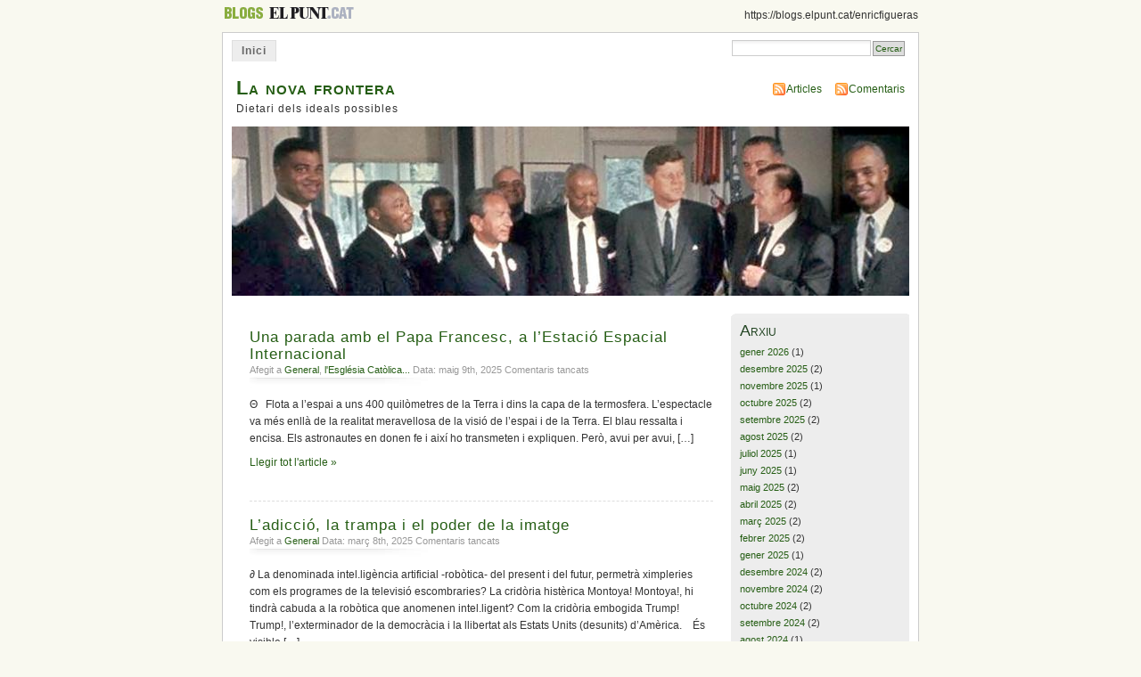

--- FILE ---
content_type: text/html; charset=UTF-8
request_url: https://blogs.elpunt.cat/enricfigueras/tag/lluna/
body_size: 15065
content:
<!DOCTYPE html PUBLIC "-//W3C//DTD XHTML 1.0 Transitional//EN" "http://www.w3.org/TR/xhtml1/DTD/xhtml1-transitional.dtd">
<html xmlns="http://www.w3.org/1999/xhtml" lang="ca">
<head profile="http://gmpg.org/xfn/11">
<meta http-equiv="Content-Type" content="text/html; charset=UTF-8" />
<title> &raquo; Lluna La nova frontera</title>
<link rel="stylesheet" href="https://blogs.elpunt.cat/enricfigueras/wp-content/themes/tema2/style.css" type="text/css" media="screen" />
<link rel="alternate" type="application/rss+xml" title="La nova frontera RSS Feed" href="https://blogs.elpunt.cat/enricfigueras/feed/" />
<link rel="pingback" href="https://blogs.elpunt.cat/enricfigueras/xmlrpc.php" />
<meta name='robots' content='max-image-preview:large' />
<link rel='dns-prefetch' href='//secure.gravatar.com' />
<link rel='dns-prefetch' href='//stats.wp.com' />
<link rel='dns-prefetch' href='//v0.wordpress.com' />
<link rel='preconnect' href='//i0.wp.com' />
<link rel="alternate" type="application/rss+xml" title="La nova frontera &raquo; Lluna Canal de les etiquetes" href="https://blogs.elpunt.cat/enricfigueras/tag/lluna/feed/" />
<style id='wp-img-auto-sizes-contain-inline-css' type='text/css'>
img:is([sizes=auto i],[sizes^="auto," i]){contain-intrinsic-size:3000px 1500px}
/*# sourceURL=wp-img-auto-sizes-contain-inline-css */
</style>
<style id='wp-emoji-styles-inline-css' type='text/css'>

	img.wp-smiley, img.emoji {
		display: inline !important;
		border: none !important;
		box-shadow: none !important;
		height: 1em !important;
		width: 1em !important;
		margin: 0 0.07em !important;
		vertical-align: -0.1em !important;
		background: none !important;
		padding: 0 !important;
	}
/*# sourceURL=wp-emoji-styles-inline-css */
</style>
<style id='wp-block-library-inline-css' type='text/css'>
:root{--wp-block-synced-color:#7a00df;--wp-block-synced-color--rgb:122,0,223;--wp-bound-block-color:var(--wp-block-synced-color);--wp-editor-canvas-background:#ddd;--wp-admin-theme-color:#007cba;--wp-admin-theme-color--rgb:0,124,186;--wp-admin-theme-color-darker-10:#006ba1;--wp-admin-theme-color-darker-10--rgb:0,107,160.5;--wp-admin-theme-color-darker-20:#005a87;--wp-admin-theme-color-darker-20--rgb:0,90,135;--wp-admin-border-width-focus:2px}@media (min-resolution:192dpi){:root{--wp-admin-border-width-focus:1.5px}}.wp-element-button{cursor:pointer}:root .has-very-light-gray-background-color{background-color:#eee}:root .has-very-dark-gray-background-color{background-color:#313131}:root .has-very-light-gray-color{color:#eee}:root .has-very-dark-gray-color{color:#313131}:root .has-vivid-green-cyan-to-vivid-cyan-blue-gradient-background{background:linear-gradient(135deg,#00d084,#0693e3)}:root .has-purple-crush-gradient-background{background:linear-gradient(135deg,#34e2e4,#4721fb 50%,#ab1dfe)}:root .has-hazy-dawn-gradient-background{background:linear-gradient(135deg,#faaca8,#dad0ec)}:root .has-subdued-olive-gradient-background{background:linear-gradient(135deg,#fafae1,#67a671)}:root .has-atomic-cream-gradient-background{background:linear-gradient(135deg,#fdd79a,#004a59)}:root .has-nightshade-gradient-background{background:linear-gradient(135deg,#330968,#31cdcf)}:root .has-midnight-gradient-background{background:linear-gradient(135deg,#020381,#2874fc)}:root{--wp--preset--font-size--normal:16px;--wp--preset--font-size--huge:42px}.has-regular-font-size{font-size:1em}.has-larger-font-size{font-size:2.625em}.has-normal-font-size{font-size:var(--wp--preset--font-size--normal)}.has-huge-font-size{font-size:var(--wp--preset--font-size--huge)}.has-text-align-center{text-align:center}.has-text-align-left{text-align:left}.has-text-align-right{text-align:right}.has-fit-text{white-space:nowrap!important}#end-resizable-editor-section{display:none}.aligncenter{clear:both}.items-justified-left{justify-content:flex-start}.items-justified-center{justify-content:center}.items-justified-right{justify-content:flex-end}.items-justified-space-between{justify-content:space-between}.screen-reader-text{border:0;clip-path:inset(50%);height:1px;margin:-1px;overflow:hidden;padding:0;position:absolute;width:1px;word-wrap:normal!important}.screen-reader-text:focus{background-color:#ddd;clip-path:none;color:#444;display:block;font-size:1em;height:auto;left:5px;line-height:normal;padding:15px 23px 14px;text-decoration:none;top:5px;width:auto;z-index:100000}html :where(.has-border-color){border-style:solid}html :where([style*=border-top-color]){border-top-style:solid}html :where([style*=border-right-color]){border-right-style:solid}html :where([style*=border-bottom-color]){border-bottom-style:solid}html :where([style*=border-left-color]){border-left-style:solid}html :where([style*=border-width]){border-style:solid}html :where([style*=border-top-width]){border-top-style:solid}html :where([style*=border-right-width]){border-right-style:solid}html :where([style*=border-bottom-width]){border-bottom-style:solid}html :where([style*=border-left-width]){border-left-style:solid}html :where(img[class*=wp-image-]){height:auto;max-width:100%}:where(figure){margin:0 0 1em}html :where(.is-position-sticky){--wp-admin--admin-bar--position-offset:var(--wp-admin--admin-bar--height,0px)}@media screen and (max-width:600px){html :where(.is-position-sticky){--wp-admin--admin-bar--position-offset:0px}}

/*# sourceURL=wp-block-library-inline-css */
</style><style id='global-styles-inline-css' type='text/css'>
:root{--wp--preset--aspect-ratio--square: 1;--wp--preset--aspect-ratio--4-3: 4/3;--wp--preset--aspect-ratio--3-4: 3/4;--wp--preset--aspect-ratio--3-2: 3/2;--wp--preset--aspect-ratio--2-3: 2/3;--wp--preset--aspect-ratio--16-9: 16/9;--wp--preset--aspect-ratio--9-16: 9/16;--wp--preset--color--black: #000000;--wp--preset--color--cyan-bluish-gray: #abb8c3;--wp--preset--color--white: #ffffff;--wp--preset--color--pale-pink: #f78da7;--wp--preset--color--vivid-red: #cf2e2e;--wp--preset--color--luminous-vivid-orange: #ff6900;--wp--preset--color--luminous-vivid-amber: #fcb900;--wp--preset--color--light-green-cyan: #7bdcb5;--wp--preset--color--vivid-green-cyan: #00d084;--wp--preset--color--pale-cyan-blue: #8ed1fc;--wp--preset--color--vivid-cyan-blue: #0693e3;--wp--preset--color--vivid-purple: #9b51e0;--wp--preset--gradient--vivid-cyan-blue-to-vivid-purple: linear-gradient(135deg,rgb(6,147,227) 0%,rgb(155,81,224) 100%);--wp--preset--gradient--light-green-cyan-to-vivid-green-cyan: linear-gradient(135deg,rgb(122,220,180) 0%,rgb(0,208,130) 100%);--wp--preset--gradient--luminous-vivid-amber-to-luminous-vivid-orange: linear-gradient(135deg,rgb(252,185,0) 0%,rgb(255,105,0) 100%);--wp--preset--gradient--luminous-vivid-orange-to-vivid-red: linear-gradient(135deg,rgb(255,105,0) 0%,rgb(207,46,46) 100%);--wp--preset--gradient--very-light-gray-to-cyan-bluish-gray: linear-gradient(135deg,rgb(238,238,238) 0%,rgb(169,184,195) 100%);--wp--preset--gradient--cool-to-warm-spectrum: linear-gradient(135deg,rgb(74,234,220) 0%,rgb(151,120,209) 20%,rgb(207,42,186) 40%,rgb(238,44,130) 60%,rgb(251,105,98) 80%,rgb(254,248,76) 100%);--wp--preset--gradient--blush-light-purple: linear-gradient(135deg,rgb(255,206,236) 0%,rgb(152,150,240) 100%);--wp--preset--gradient--blush-bordeaux: linear-gradient(135deg,rgb(254,205,165) 0%,rgb(254,45,45) 50%,rgb(107,0,62) 100%);--wp--preset--gradient--luminous-dusk: linear-gradient(135deg,rgb(255,203,112) 0%,rgb(199,81,192) 50%,rgb(65,88,208) 100%);--wp--preset--gradient--pale-ocean: linear-gradient(135deg,rgb(255,245,203) 0%,rgb(182,227,212) 50%,rgb(51,167,181) 100%);--wp--preset--gradient--electric-grass: linear-gradient(135deg,rgb(202,248,128) 0%,rgb(113,206,126) 100%);--wp--preset--gradient--midnight: linear-gradient(135deg,rgb(2,3,129) 0%,rgb(40,116,252) 100%);--wp--preset--font-size--small: 13px;--wp--preset--font-size--medium: 20px;--wp--preset--font-size--large: 36px;--wp--preset--font-size--x-large: 42px;--wp--preset--spacing--20: 0.44rem;--wp--preset--spacing--30: 0.67rem;--wp--preset--spacing--40: 1rem;--wp--preset--spacing--50: 1.5rem;--wp--preset--spacing--60: 2.25rem;--wp--preset--spacing--70: 3.38rem;--wp--preset--spacing--80: 5.06rem;--wp--preset--shadow--natural: 6px 6px 9px rgba(0, 0, 0, 0.2);--wp--preset--shadow--deep: 12px 12px 50px rgba(0, 0, 0, 0.4);--wp--preset--shadow--sharp: 6px 6px 0px rgba(0, 0, 0, 0.2);--wp--preset--shadow--outlined: 6px 6px 0px -3px rgb(255, 255, 255), 6px 6px rgb(0, 0, 0);--wp--preset--shadow--crisp: 6px 6px 0px rgb(0, 0, 0);}:where(.is-layout-flex){gap: 0.5em;}:where(.is-layout-grid){gap: 0.5em;}body .is-layout-flex{display: flex;}.is-layout-flex{flex-wrap: wrap;align-items: center;}.is-layout-flex > :is(*, div){margin: 0;}body .is-layout-grid{display: grid;}.is-layout-grid > :is(*, div){margin: 0;}:where(.wp-block-columns.is-layout-flex){gap: 2em;}:where(.wp-block-columns.is-layout-grid){gap: 2em;}:where(.wp-block-post-template.is-layout-flex){gap: 1.25em;}:where(.wp-block-post-template.is-layout-grid){gap: 1.25em;}.has-black-color{color: var(--wp--preset--color--black) !important;}.has-cyan-bluish-gray-color{color: var(--wp--preset--color--cyan-bluish-gray) !important;}.has-white-color{color: var(--wp--preset--color--white) !important;}.has-pale-pink-color{color: var(--wp--preset--color--pale-pink) !important;}.has-vivid-red-color{color: var(--wp--preset--color--vivid-red) !important;}.has-luminous-vivid-orange-color{color: var(--wp--preset--color--luminous-vivid-orange) !important;}.has-luminous-vivid-amber-color{color: var(--wp--preset--color--luminous-vivid-amber) !important;}.has-light-green-cyan-color{color: var(--wp--preset--color--light-green-cyan) !important;}.has-vivid-green-cyan-color{color: var(--wp--preset--color--vivid-green-cyan) !important;}.has-pale-cyan-blue-color{color: var(--wp--preset--color--pale-cyan-blue) !important;}.has-vivid-cyan-blue-color{color: var(--wp--preset--color--vivid-cyan-blue) !important;}.has-vivid-purple-color{color: var(--wp--preset--color--vivid-purple) !important;}.has-black-background-color{background-color: var(--wp--preset--color--black) !important;}.has-cyan-bluish-gray-background-color{background-color: var(--wp--preset--color--cyan-bluish-gray) !important;}.has-white-background-color{background-color: var(--wp--preset--color--white) !important;}.has-pale-pink-background-color{background-color: var(--wp--preset--color--pale-pink) !important;}.has-vivid-red-background-color{background-color: var(--wp--preset--color--vivid-red) !important;}.has-luminous-vivid-orange-background-color{background-color: var(--wp--preset--color--luminous-vivid-orange) !important;}.has-luminous-vivid-amber-background-color{background-color: var(--wp--preset--color--luminous-vivid-amber) !important;}.has-light-green-cyan-background-color{background-color: var(--wp--preset--color--light-green-cyan) !important;}.has-vivid-green-cyan-background-color{background-color: var(--wp--preset--color--vivid-green-cyan) !important;}.has-pale-cyan-blue-background-color{background-color: var(--wp--preset--color--pale-cyan-blue) !important;}.has-vivid-cyan-blue-background-color{background-color: var(--wp--preset--color--vivid-cyan-blue) !important;}.has-vivid-purple-background-color{background-color: var(--wp--preset--color--vivid-purple) !important;}.has-black-border-color{border-color: var(--wp--preset--color--black) !important;}.has-cyan-bluish-gray-border-color{border-color: var(--wp--preset--color--cyan-bluish-gray) !important;}.has-white-border-color{border-color: var(--wp--preset--color--white) !important;}.has-pale-pink-border-color{border-color: var(--wp--preset--color--pale-pink) !important;}.has-vivid-red-border-color{border-color: var(--wp--preset--color--vivid-red) !important;}.has-luminous-vivid-orange-border-color{border-color: var(--wp--preset--color--luminous-vivid-orange) !important;}.has-luminous-vivid-amber-border-color{border-color: var(--wp--preset--color--luminous-vivid-amber) !important;}.has-light-green-cyan-border-color{border-color: var(--wp--preset--color--light-green-cyan) !important;}.has-vivid-green-cyan-border-color{border-color: var(--wp--preset--color--vivid-green-cyan) !important;}.has-pale-cyan-blue-border-color{border-color: var(--wp--preset--color--pale-cyan-blue) !important;}.has-vivid-cyan-blue-border-color{border-color: var(--wp--preset--color--vivid-cyan-blue) !important;}.has-vivid-purple-border-color{border-color: var(--wp--preset--color--vivid-purple) !important;}.has-vivid-cyan-blue-to-vivid-purple-gradient-background{background: var(--wp--preset--gradient--vivid-cyan-blue-to-vivid-purple) !important;}.has-light-green-cyan-to-vivid-green-cyan-gradient-background{background: var(--wp--preset--gradient--light-green-cyan-to-vivid-green-cyan) !important;}.has-luminous-vivid-amber-to-luminous-vivid-orange-gradient-background{background: var(--wp--preset--gradient--luminous-vivid-amber-to-luminous-vivid-orange) !important;}.has-luminous-vivid-orange-to-vivid-red-gradient-background{background: var(--wp--preset--gradient--luminous-vivid-orange-to-vivid-red) !important;}.has-very-light-gray-to-cyan-bluish-gray-gradient-background{background: var(--wp--preset--gradient--very-light-gray-to-cyan-bluish-gray) !important;}.has-cool-to-warm-spectrum-gradient-background{background: var(--wp--preset--gradient--cool-to-warm-spectrum) !important;}.has-blush-light-purple-gradient-background{background: var(--wp--preset--gradient--blush-light-purple) !important;}.has-blush-bordeaux-gradient-background{background: var(--wp--preset--gradient--blush-bordeaux) !important;}.has-luminous-dusk-gradient-background{background: var(--wp--preset--gradient--luminous-dusk) !important;}.has-pale-ocean-gradient-background{background: var(--wp--preset--gradient--pale-ocean) !important;}.has-electric-grass-gradient-background{background: var(--wp--preset--gradient--electric-grass) !important;}.has-midnight-gradient-background{background: var(--wp--preset--gradient--midnight) !important;}.has-small-font-size{font-size: var(--wp--preset--font-size--small) !important;}.has-medium-font-size{font-size: var(--wp--preset--font-size--medium) !important;}.has-large-font-size{font-size: var(--wp--preset--font-size--large) !important;}.has-x-large-font-size{font-size: var(--wp--preset--font-size--x-large) !important;}
/*# sourceURL=global-styles-inline-css */
</style>

<style id='classic-theme-styles-inline-css' type='text/css'>
/*! This file is auto-generated */
.wp-block-button__link{color:#fff;background-color:#32373c;border-radius:9999px;box-shadow:none;text-decoration:none;padding:calc(.667em + 2px) calc(1.333em + 2px);font-size:1.125em}.wp-block-file__button{background:#32373c;color:#fff;text-decoration:none}
/*# sourceURL=/wp-includes/css/classic-themes.min.css */
</style>
<link rel="https://api.w.org/" href="https://blogs.elpunt.cat/enricfigueras/wp-json/" /><link rel="alternate" title="JSON" type="application/json" href="https://blogs.elpunt.cat/enricfigueras/wp-json/wp/v2/tags/819" /><link rel="EditURI" type="application/rsd+xml" title="RSD" href="https://blogs.elpunt.cat/enricfigueras/xmlrpc.php?rsd" />
<meta name="generator" content="WordPress 6.9" />
	<style>img#wpstats{display:none}</style>
		<script type="text/javascript" src="https://blogs.elpunt.cat/enricfigueras/wp-content/plugins/si-captcha-for-wordpress/captcha/si_captcha.js?ver=1768420274"></script>
<!-- begin SI CAPTCHA Anti-Spam - login/register form style -->
<style type="text/css">
.si_captcha_small { width:175px; height:45px; padding-top:10px; padding-bottom:10px; }
.si_captcha_large { width:250px; height:60px; padding-top:10px; padding-bottom:10px; }
img#si_image_com { border-style:none; margin:0; padding-right:5px; float:left; }
img#si_image_reg { border-style:none; margin:0; padding-right:5px; float:left; }
img#si_image_log { border-style:none; margin:0; padding-right:5px; float:left; }
img#si_image_side_login { border-style:none; margin:0; padding-right:5px; float:left; }
img#si_image_checkout { border-style:none; margin:0; padding-right:5px; float:left; }
img#si_image_jetpack { border-style:none; margin:0; padding-right:5px; float:left; }
img#si_image_bbpress_topic { border-style:none; margin:0; padding-right:5px; float:left; }
.si_captcha_refresh { border-style:none; margin:0; vertical-align:bottom; }
div#si_captcha_input { display:block; padding-top:15px; padding-bottom:5px; }
label#si_captcha_code_label { margin:0; }
input#si_captcha_code_input { width:65px; }
p#si_captcha_code_p { clear: left; padding-top:10px; }
.si-captcha-jetpack-error { color:#DC3232; }
</style>
<!-- end SI CAPTCHA Anti-Spam - login/register form style -->
<style type="text/css">
#headerimage {
	background: url(https://blogs.elpunt.cat/enricfigueras/files/2009/03/cropped-enric-figueras-kennedy-luter-2.jpg) no-repeat;
}
</style>

<!-- Jetpack Open Graph Tags -->
<meta property="og:type" content="website" />
<meta property="og:title" content="Lluna &#8211; La nova frontera" />
<meta property="og:url" content="https://blogs.elpunt.cat/enricfigueras/tag/lluna/" />
<meta property="og:site_name" content="La nova frontera" />
<meta property="og:image" content="https://s0.wp.com/i/blank.jpg" />
<meta property="og:image:width" content="200" />
<meta property="og:image:height" content="200" />
<meta property="og:image:alt" content="" />
<meta property="og:locale" content="ca_ES" />

<!-- End Jetpack Open Graph Tags -->
<link rel='stylesheet' id='jetpack-swiper-library-css' href='https://blogs.elpunt.cat/enricfigueras/wp-content/plugins/jetpack/_inc/blocks/swiper.css?ver=15.4' type='text/css' media='all' />
<link rel='stylesheet' id='jetpack-carousel-css' href='https://blogs.elpunt.cat/enricfigueras/wp-content/plugins/jetpack/modules/carousel/jetpack-carousel.css?ver=15.4' type='text/css' media='all' />
</head>
<body id="section-index">
<div id="capcalera">
<div class="capcalera-elpunt">
	<table cellpadding="0" cellspacing="0" class="tcapcalera">
		<tr><td class="c1">
			<a href="/"><img src="/wp-content/themes/temaportada/images/LogotipElPunt1-petit-blogs.gif" title="El Punt" alt="El Punt" /></a>&nbsp;<a href="http://www.elpunt.cat/"><img src="/wp-content/themes/temaportada/images/LogotipElPunt1-petit.gif" title="El Punt" alt="El Punt" /></a>
		</td><td class="c2">
			https://blogs.elpunt.cat/enricfigueras		</td></tr>
	</table>
</div>
</div>
<div id="navigation-out">
<div id="navigation">
<ul>
	<li ><a href="https://blogs.elpunt.cat/enricfigueras/" title="Home">Inici</a></li>
			<li class="search"><form method="get" id="searchform" action="https://blogs.elpunt.cat/enricfigueras"><input type="text" class="textbox" value="" name="s" id="s" /><input type="submit" id="searchsubmit" value="Cercar" /></form></li>
</ul>
</div><!-- end id:navigation -->
</div>

<div id="container">


<div id="header">
<h1><a href="https://blogs.elpunt.cat/enricfigueras/" title="La nova frontera">La nova frontera</a></h1>
<h2>Dietari dels ideals possibles</h2>
</div><!-- end id:header -->


<div id="feedarea">
<dl>
	<dt><strong></strong></dt>
	<dd><a href="https://blogs.elpunt.cat/enricfigueras/feed/">Articles</a></dd>
	<dd><a href="https://blogs.elpunt.cat/enricfigueras/comments/feed/">Comentaris</a></dd>		
</dl>
</div><!-- end id:feedarea -->

  
  <div id="headerimage">
</div><!-- end id:headerimage --><div id="content">
<div id="content-main">


	    
    						
			<div class="post" id="post-16600">
				<div class="posttitle">
					<h2><a href="https://blogs.elpunt.cat/enricfigueras/2025/05/09/una-parada-amb-el-papa-francesc-a-lestacio-espacial-internacional/" rel="bookmark" title="Enlla� permanent a Una parada amb el Papa Francesc, a l&#8217;Estació Espacial Internacional">Una parada amb el Papa Francesc, a l&#8217;Estació Espacial Internacional</a></h2>
					<p class="post-info">
						Afegit a  <a href="https://blogs.elpunt.cat/enricfigueras/category/general/" rel="category tag">General</a>, <a href="https://blogs.elpunt.cat/enricfigueras/category/lesglesia-catolica/" rel="category tag">l'Església Catòlica...</a>  Data: maig 9th, 2025  <span>Comentaris tancats<span class="screen-reader-text"> a Una parada amb el Papa Francesc, a l&#8217;Estació Espacial Internacional</span></span> </p>
				</div>
				
				
					<p>Θ   Flota a l&#8217;espai a uns 400 quilòmetres de la Terra i dins la capa de la termosfera. L&#8217;espectacle va més enllà de la realitat meravellosa de la visió de l&#8217;espai i de la Terra. El blau ressalta i encisa. Els astronautes en donen fe i així ho transmeten i expliquen. Però, avui per avui, [&hellip;]</p>
					<p><a href="https://blogs.elpunt.cat/enricfigueras/2025/05/09/una-parada-amb-el-papa-francesc-a-lestacio-espacial-internacional/" rel="bookmark" title="Enlla� permanent a Una parada amb el Papa Francesc, a l&#8217;Estació Espacial Internacional">Llegir tot l'article &#187;</a></p>
				</div>
					
						
			<div class="post" id="post-16491">
				<div class="posttitle">
					<h2><a href="https://blogs.elpunt.cat/enricfigueras/2025/03/08/ladiccio-la-trampa-i-el-poder-de-la-imatge/" rel="bookmark" title="Enlla� permanent a L&#8217;adicció, la trampa i el poder de la imatge">L&#8217;adicció, la trampa i el poder de la imatge</a></h2>
					<p class="post-info">
						Afegit a  <a href="https://blogs.elpunt.cat/enricfigueras/category/general/" rel="category tag">General</a>  Data: març 8th, 2025  <span>Comentaris tancats<span class="screen-reader-text"> a L&#8217;adicció, la trampa i el poder de la imatge</span></span> </p>
				</div>
				
				
					<p>∂ La denominada intel.ligència artificial -robòtica- del present i del futur, permetrà ximpleries com els programes de la televisió escombraries? La cridòria histèrica Montoya! Montoya!, hi tindrà cabuda a la robòtica que anomenen intel.ligent? Com la cridòria embogida Trump! Trump!, l&#8217;exterminador de la democràcia i la llibertat als Estats Units (desunits) d&#8217;Amèrica.    És visible [&hellip;]</p>
					<p><a href="https://blogs.elpunt.cat/enricfigueras/2025/03/08/ladiccio-la-trampa-i-el-poder-de-la-imatge/" rel="bookmark" title="Enlla� permanent a L&#8217;adicció, la trampa i el poder de la imatge">Llegir tot l'article &#187;</a></p>
				</div>
					
						
			<div class="post" id="post-16521">
				<div class="posttitle">
					<h2><a href="https://blogs.elpunt.cat/enricfigueras/2025/02/17/hostilitat-americana/" rel="bookmark" title="Enlla� permanent a Hostilitat americana">Hostilitat americana</a></h2>
					<p class="post-info">
						Afegit a  <a href="https://blogs.elpunt.cat/enricfigueras/category/general/" rel="category tag">General</a>  Data: febr. 17th, 2025  <span>Comentaris tancats<span class="screen-reader-text"> a Hostilitat americana</span></span> </p>
				</div>
				
				
					<p>†   O, un president hostil. Una mica o força de tot. Trump, que segons la Constitució dels EUA -si no la canvia- disposa de quatre anys com a president, ja no pot tornar-se a presentar a unes eleccions presidencials i fa tot el que pot per governar mitjançant un totalitarisme radical. Ell voldria ser recordat [&hellip;]</p>
					<p><a href="https://blogs.elpunt.cat/enricfigueras/2025/02/17/hostilitat-americana/" rel="bookmark" title="Enlla� permanent a Hostilitat americana">Llegir tot l'article &#187;</a></p>
				</div>
					
						
			<div class="post" id="post-14588">
				<div class="posttitle">
					<h2><a href="https://blogs.elpunt.cat/enricfigueras/2021/04/08/un-monolit-sideral/" rel="bookmark" title="Enlla� permanent a Un monòlit sideral? Un regal d&#8217;altres mons">Un monòlit sideral? Un regal d&#8217;altres mons</a></h2>
					<p class="post-info">
						Afegit a  <a href="https://blogs.elpunt.cat/enricfigueras/category/general/" rel="category tag">General</a>  Data: abr. 8th, 2021  <span>Comentaris tancats<span class="screen-reader-text"> a Un monòlit sideral? Un regal d&#8217;altres mons</span></span> </p>
				</div>
				
				
					<p>  ∇ Fa mig any que va aparèixer un a l&#8217;estat d&#8217;Utah (Estats Units d&#8217;Amèrica). Un prodigi de la poderosa indústria de l&#8217;acer. Ara, ha aparegut un altre a Castell-Platja d&#8217;Aro, Girona, Catalonia (Catalunya). Expliquen, també, que s&#8217;han trobat altres en alguns indrets del món. Sembla que s&#8217;hauria de catalogar com a fenòmens estranys ja que [&hellip;]</p>
					<p><a href="https://blogs.elpunt.cat/enricfigueras/2021/04/08/un-monolit-sideral/" rel="bookmark" title="Enlla� permanent a Un monòlit sideral? Un regal d&#8217;altres mons">Llegir tot l'article &#187;</a></p>
				</div>
					
						
			<div class="post" id="post-13766">
				<div class="posttitle">
					<h2><a href="https://blogs.elpunt.cat/enricfigueras/2019/11/19/un-estat-espanyol-cap-al-fracas-amb-repressio-mes-arruinat-i-incapac-dacollir-les-aspiracions-de-la-nacio-catalana-que-es-va/" rel="bookmark" title="Enlla� permanent a Un Estat espanyol cap al fracàs, amb repressió, més arruïnat i incapaç d&#8217;acollir les aspiracions de la nació catalana que es va">Un Estat espanyol cap al fracàs, amb repressió, més arruïnat i incapaç d&#8217;acollir les aspiracions de la nació catalana que es va</a></h2>
					<p class="post-info">
						Afegit a  <a href="https://blogs.elpunt.cat/enricfigueras/category/general/" rel="category tag">General</a>  Data: nov. 19th, 2019  <span>Comentaris tancats<span class="screen-reader-text"> a Un Estat espanyol cap al fracàs, amb repressió, més arruïnat i incapaç d&#8217;acollir les aspiracions de la nació catalana que es va</span></span> </p>
				</div>
				
				
					<p>(Segueix del &#8216;post&#8217; anterior). El Molt Honorable President de la Generalitat de Catalunya, Artur Mas, avui castigat, inhabilitat, multat, va anar diverses vegades a La Moncloa per exposar al president espanyol Mariano Rajoy (Partido Popular) l&#8217;ofec econòmic que pateix Catalunya degut a un dolent i injust sistema de finançament. Mas li va proposar a Rajoy [&hellip;]</p>
					<p><a href="https://blogs.elpunt.cat/enricfigueras/2019/11/19/un-estat-espanyol-cap-al-fracas-amb-repressio-mes-arruinat-i-incapac-dacollir-les-aspiracions-de-la-nacio-catalana-que-es-va/" rel="bookmark" title="Enlla� permanent a Un Estat espanyol cap al fracàs, amb repressió, més arruïnat i incapaç d&#8217;acollir les aspiracions de la nació catalana que es va">Llegir tot l'article &#187;</a></p>
				</div>
					
						
			<div class="post" id="post-13737">
				<div class="posttitle">
					<h2><a href="https://blogs.elpunt.cat/enricfigueras/2019/10/18/els-meteorits-i-lasteroide-que-cauen-en-picat-colpegen-la-pau-el-progres-i-allunyen-mes-catalunya-despanya/" rel="bookmark" title="Enlla� permanent a Els &#8216;meteorits&#8217; i &#8216;l&#8217;asteroide&#8217; que cauen en picat, colpegen la pau, el progrés i allunyen més Catalunya d&#8217;Espanya">Els &#8216;meteorits&#8217; i &#8216;l&#8217;asteroide&#8217; que cauen en picat, colpegen la pau, el progrés i allunyen més Catalunya d&#8217;Espanya</a></h2>
					<p class="post-info">
						Afegit a  <a href="https://blogs.elpunt.cat/enricfigueras/category/general/" rel="category tag">General</a>  Data: oct. 18th, 2019  <span>Comentaris tancats<span class="screen-reader-text"> a Els &#8216;meteorits&#8217; i &#8216;l&#8217;asteroide&#8217; que cauen en picat, colpegen la pau, el progrés i allunyen més Catalunya d&#8217;Espanya</span></span> </p>
				</div>
				
				
					<p>   L&#8217;asteroide polític. Fa 66 milions d&#8217;anys, els dinosaures, van rebre l&#8217;escomesa de foc i gel. Extermini total. Ara, l&#8217;asteroide és polític i ha colpejat el territori de les nacions que formen Hispaniam.  Les signatures de la discòrdia, cap al Tribunal Constitucional i la primera sentència    Es va començar a albirar, l&#8217;any 2006, amb l&#8217;impacte [&hellip;]</p>
					<p><a href="https://blogs.elpunt.cat/enricfigueras/2019/10/18/els-meteorits-i-lasteroide-que-cauen-en-picat-colpegen-la-pau-el-progres-i-allunyen-mes-catalunya-despanya/" rel="bookmark" title="Enlla� permanent a Els &#8216;meteorits&#8217; i &#8216;l&#8217;asteroide&#8217; que cauen en picat, colpegen la pau, el progrés i allunyen més Catalunya d&#8217;Espanya">Llegir tot l'article &#187;</a></p>
				</div>
					
						
			<div class="post" id="post-13709">
				<div class="posttitle">
					<h2><a href="https://blogs.elpunt.cat/enricfigueras/2019/09/20/judici-precipitat/" rel="bookmark" title="Enlla� permanent a Judici precipitat">Judici precipitat</a></h2>
					<p class="post-info">
						Afegit a  Sense categoria  Data: set. 20th, 2019  <span>Comentaris tancats<span class="screen-reader-text"> a Judici precipitat</span></span> </p>
				</div>
				
				
					<p>   El que tindrà lloc properament al 131 Molt Honorable President de la Generalitat de Catalunya, -immemorial nació catalana-, Quim Torra. &lt;&lt;Ha lluitat tota la seva vida a favor de la llibertat del seu país&gt;&gt;.    Això, no és cap novetat pels milions de ciutadans de Catalunya i els seus presidents. Sovint ha estat així [&hellip;]</p>
					<p><a href="https://blogs.elpunt.cat/enricfigueras/2019/09/20/judici-precipitat/" rel="bookmark" title="Enlla� permanent a Judici precipitat">Llegir tot l'article &#187;</a></p>
				</div>
					
						
			<div class="post" id="post-13668">
				<div class="posttitle">
					<h2><a href="https://blogs.elpunt.cat/enricfigueras/2019/09/07/instar-a-signar-contra-catalunya-linici-de-la-marxa-cap-a-la-independencia-avui-mes-forta-que-mai/" rel="bookmark" title="Enlla� permanent a Instar a signar &#8216;Contra Catalunya&#8217; l&#8217;inici de la marxa cap a la independència, avui més forta que mai">Instar a signar &#8216;Contra Catalunya&#8217; l&#8217;inici de la marxa cap a la independència, avui més forta que mai</a></h2>
					<p class="post-info">
						Afegit a  <a href="https://blogs.elpunt.cat/enricfigueras/category/sempre-contra-catalunya/" rel="category tag">sempre contra Catalunya</a>  Data: set. 7th, 2019  <span>Comentaris tancats<span class="screen-reader-text"> a Instar a signar &#8216;Contra Catalunya&#8217; l&#8217;inici de la marxa cap a la independència, avui més forta que mai</span></span> </p>
				</div>
				
				
					<p>   Aquest &#8216;post&#8217; segueix de l&#8217;anterior. Instar a signar &#8216;Contra Cataluña&#8217;, una desastrosa acció política del Partido Popular i que no ha fet res per aconseguir una esmena constructiva amb la nació catalana. Això sí, impedir el diàleg, la negociació,  l&#8217;enteniment, el treball polític i posar en el seu lloc al repressor 155, als fiscals, jutges i tribunals. La no [&hellip;]</p>
					<p><a href="https://blogs.elpunt.cat/enricfigueras/2019/09/07/instar-a-signar-contra-catalunya-linici-de-la-marxa-cap-a-la-independencia-avui-mes-forta-que-mai/" rel="bookmark" title="Enlla� permanent a Instar a signar &#8216;Contra Catalunya&#8217; l&#8217;inici de la marxa cap a la independència, avui més forta que mai">Llegir tot l'article &#187;</a></p>
				</div>
					
						
			<div class="post" id="post-13631">
				<div class="posttitle">
					<h2><a href="https://blogs.elpunt.cat/enricfigueras/2019/08/21/no-es-von-der-leyen-qui-ha-de-defensar-la-ficticia-i-impossible-unitat-despanya/" rel="bookmark" title="Enlla� permanent a No és Von der Leyen qui ha de defensar la fictícia i impossible unitat d&#8217;Espanya">No és Von der Leyen qui ha de defensar la fictícia i impossible unitat d&#8217;Espanya</a></h2>
					<p class="post-info">
						Afegit a  Sense categoria  Data: ag. 21st, 2019  <span>Comentaris tancats<span class="screen-reader-text"> a No és Von der Leyen qui ha de defensar la fictícia i impossible unitat d&#8217;Espanya</span></span> </p>
				</div>
				
				
					<p>   El representant del Partido Popular al Parlament Europeu, Esteban González Pons, va expressar la seva confiança en Ursula von der Leyen com a presidenta de la Comissió Europea. &#8220;Estic segur que compten amb vostè per defensar l&#8217;estat de dret espanyol i la unitat d&#8217;Espanya&#8221;, va dir a Von der Leyen durant el debat europeu. Caldria tenir [&hellip;]</p>
					<p><a href="https://blogs.elpunt.cat/enricfigueras/2019/08/21/no-es-von-der-leyen-qui-ha-de-defensar-la-ficticia-i-impossible-unitat-despanya/" rel="bookmark" title="Enlla� permanent a No és Von der Leyen qui ha de defensar la fictícia i impossible unitat d&#8217;Espanya">Llegir tot l'article &#187;</a></p>
				</div>
					
						
			<div class="post" id="post-13594">
				<div class="posttitle">
					<h2><a href="https://blogs.elpunt.cat/enricfigueras/2019/07/08/dignitat-i-drets-de-les-races-humanes-un-compromis-dels-estats-units-damerica-i-del-mon-lliure/" rel="bookmark" title="Enlla� permanent a Dignitat i drets de les races humanes, un compromís dels Estats Units d&#8217;Amèrica i del món lliure">Dignitat i drets de les races humanes, un compromís dels Estats Units d&#8217;Amèrica i del món lliure</a></h2>
					<p class="post-info">
						Afegit a  <a href="https://blogs.elpunt.cat/enricfigueras/category/justicia-social-2/" rel="category tag">JUSTÍCIA SOCIAL</a>  Data: jul. 8th, 2019  <span>Comentaris tancats<span class="screen-reader-text"> a Dignitat i drets de les races humanes, un compromís dels Estats Units d&#8217;Amèrica i del món lliure</span></span> </p>
				</div>
				
				
					<p>   No són el país més poderós de la Terra i el més ric? Doncs ho facin saber al senyor Trump, que no ho sap o fa veure que no ho sap. Parlar dels Estats Units d&#8217;Amèrica del Nord, és fer-ho dels Estats Units dels emigrants, després, és clar, dels seus primers ciutadans: les tribus [&hellip;]</p>
					<p><a href="https://blogs.elpunt.cat/enricfigueras/2019/07/08/dignitat-i-drets-de-les-races-humanes-un-compromis-dels-estats-units-damerica-i-del-mon-lliure/" rel="bookmark" title="Enlla� permanent a Dignitat i drets de les races humanes, un compromís dels Estats Units d&#8217;Amèrica i del món lliure">Llegir tot l'article &#187;</a></p>
				</div>
					
		
		<p align="center"><a href="https://blogs.elpunt.cat/enricfigueras/tag/lluna/page/2/" >Seg. &#187;</a></p>
		
	</div><!-- end id:content-main -->
<div id="sidebar">
<ul>



<li class="sidebox">
	<h2>Arxiu</h2>
	<ul>	<li><a href='https://blogs.elpunt.cat/enricfigueras/2026/01/'>gener 2026</a>&nbsp;(1)</li>
	<li><a href='https://blogs.elpunt.cat/enricfigueras/2025/12/'>desembre 2025</a>&nbsp;(2)</li>
	<li><a href='https://blogs.elpunt.cat/enricfigueras/2025/11/'>novembre 2025</a>&nbsp;(1)</li>
	<li><a href='https://blogs.elpunt.cat/enricfigueras/2025/10/'>octubre 2025</a>&nbsp;(2)</li>
	<li><a href='https://blogs.elpunt.cat/enricfigueras/2025/09/'>setembre 2025</a>&nbsp;(2)</li>
	<li><a href='https://blogs.elpunt.cat/enricfigueras/2025/08/'>agost 2025</a>&nbsp;(2)</li>
	<li><a href='https://blogs.elpunt.cat/enricfigueras/2025/07/'>juliol 2025</a>&nbsp;(1)</li>
	<li><a href='https://blogs.elpunt.cat/enricfigueras/2025/06/'>juny 2025</a>&nbsp;(1)</li>
	<li><a href='https://blogs.elpunt.cat/enricfigueras/2025/05/'>maig 2025</a>&nbsp;(2)</li>
	<li><a href='https://blogs.elpunt.cat/enricfigueras/2025/04/'>abril 2025</a>&nbsp;(2)</li>
	<li><a href='https://blogs.elpunt.cat/enricfigueras/2025/03/'>març 2025</a>&nbsp;(2)</li>
	<li><a href='https://blogs.elpunt.cat/enricfigueras/2025/02/'>febrer 2025</a>&nbsp;(2)</li>
	<li><a href='https://blogs.elpunt.cat/enricfigueras/2025/01/'>gener 2025</a>&nbsp;(1)</li>
	<li><a href='https://blogs.elpunt.cat/enricfigueras/2024/12/'>desembre 2024</a>&nbsp;(2)</li>
	<li><a href='https://blogs.elpunt.cat/enricfigueras/2024/11/'>novembre 2024</a>&nbsp;(2)</li>
	<li><a href='https://blogs.elpunt.cat/enricfigueras/2024/10/'>octubre 2024</a>&nbsp;(2)</li>
	<li><a href='https://blogs.elpunt.cat/enricfigueras/2024/09/'>setembre 2024</a>&nbsp;(2)</li>
	<li><a href='https://blogs.elpunt.cat/enricfigueras/2024/08/'>agost 2024</a>&nbsp;(1)</li>
	<li><a href='https://blogs.elpunt.cat/enricfigueras/2024/07/'>juliol 2024</a>&nbsp;(2)</li>
	<li><a href='https://blogs.elpunt.cat/enricfigueras/2024/06/'>juny 2024</a>&nbsp;(3)</li>
	<li><a href='https://blogs.elpunt.cat/enricfigueras/2024/05/'>maig 2024</a>&nbsp;(2)</li>
	<li><a href='https://blogs.elpunt.cat/enricfigueras/2024/04/'>abril 2024</a>&nbsp;(1)</li>
	<li><a href='https://blogs.elpunt.cat/enricfigueras/2024/03/'>març 2024</a>&nbsp;(2)</li>
	<li><a href='https://blogs.elpunt.cat/enricfigueras/2024/02/'>febrer 2024</a>&nbsp;(2)</li>
	<li><a href='https://blogs.elpunt.cat/enricfigueras/2024/01/'>gener 2024</a>&nbsp;(2)</li>
	<li><a href='https://blogs.elpunt.cat/enricfigueras/2023/12/'>desembre 2023</a>&nbsp;(2)</li>
	<li><a href='https://blogs.elpunt.cat/enricfigueras/2023/11/'>novembre 2023</a>&nbsp;(2)</li>
	<li><a href='https://blogs.elpunt.cat/enricfigueras/2023/10/'>octubre 2023</a>&nbsp;(2)</li>
	<li><a href='https://blogs.elpunt.cat/enricfigueras/2023/09/'>setembre 2023</a>&nbsp;(2)</li>
	<li><a href='https://blogs.elpunt.cat/enricfigueras/2023/08/'>agost 2023</a>&nbsp;(2)</li>
	<li><a href='https://blogs.elpunt.cat/enricfigueras/2023/07/'>juliol 2023</a>&nbsp;(2)</li>
	<li><a href='https://blogs.elpunt.cat/enricfigueras/2023/06/'>juny 2023</a>&nbsp;(2)</li>
	<li><a href='https://blogs.elpunt.cat/enricfigueras/2023/05/'>maig 2023</a>&nbsp;(2)</li>
	<li><a href='https://blogs.elpunt.cat/enricfigueras/2023/04/'>abril 2023</a>&nbsp;(1)</li>
	<li><a href='https://blogs.elpunt.cat/enricfigueras/2023/03/'>març 2023</a>&nbsp;(2)</li>
	<li><a href='https://blogs.elpunt.cat/enricfigueras/2023/02/'>febrer 2023</a>&nbsp;(1)</li>
	<li><a href='https://blogs.elpunt.cat/enricfigueras/2023/01/'>gener 2023</a>&nbsp;(3)</li>
	<li><a href='https://blogs.elpunt.cat/enricfigueras/2022/12/'>desembre 2022</a>&nbsp;(1)</li>
	<li><a href='https://blogs.elpunt.cat/enricfigueras/2022/11/'>novembre 2022</a>&nbsp;(1)</li>
	<li><a href='https://blogs.elpunt.cat/enricfigueras/2022/10/'>octubre 2022</a>&nbsp;(2)</li>
	<li><a href='https://blogs.elpunt.cat/enricfigueras/2022/08/'>agost 2022</a>&nbsp;(2)</li>
	<li><a href='https://blogs.elpunt.cat/enricfigueras/2022/07/'>juliol 2022</a>&nbsp;(1)</li>
	<li><a href='https://blogs.elpunt.cat/enricfigueras/2022/06/'>juny 2022</a>&nbsp;(2)</li>
	<li><a href='https://blogs.elpunt.cat/enricfigueras/2022/05/'>maig 2022</a>&nbsp;(1)</li>
	<li><a href='https://blogs.elpunt.cat/enricfigueras/2022/04/'>abril 2022</a>&nbsp;(1)</li>
	<li><a href='https://blogs.elpunt.cat/enricfigueras/2022/03/'>març 2022</a>&nbsp;(1)</li>
	<li><a href='https://blogs.elpunt.cat/enricfigueras/2022/02/'>febrer 2022</a>&nbsp;(1)</li>
	<li><a href='https://blogs.elpunt.cat/enricfigueras/2022/01/'>gener 2022</a>&nbsp;(2)</li>
	<li><a href='https://blogs.elpunt.cat/enricfigueras/2021/12/'>desembre 2021</a>&nbsp;(2)</li>
	<li><a href='https://blogs.elpunt.cat/enricfigueras/2021/11/'>novembre 2021</a>&nbsp;(1)</li>
	<li><a href='https://blogs.elpunt.cat/enricfigueras/2021/10/'>octubre 2021</a>&nbsp;(2)</li>
	<li><a href='https://blogs.elpunt.cat/enricfigueras/2021/09/'>setembre 2021</a>&nbsp;(1)</li>
	<li><a href='https://blogs.elpunt.cat/enricfigueras/2021/08/'>agost 2021</a>&nbsp;(1)</li>
	<li><a href='https://blogs.elpunt.cat/enricfigueras/2021/07/'>juliol 2021</a>&nbsp;(1)</li>
	<li><a href='https://blogs.elpunt.cat/enricfigueras/2021/06/'>juny 2021</a>&nbsp;(2)</li>
	<li><a href='https://blogs.elpunt.cat/enricfigueras/2021/05/'>maig 2021</a>&nbsp;(1)</li>
	<li><a href='https://blogs.elpunt.cat/enricfigueras/2021/04/'>abril 2021</a>&nbsp;(2)</li>
	<li><a href='https://blogs.elpunt.cat/enricfigueras/2021/03/'>març 2021</a>&nbsp;(2)</li>
	<li><a href='https://blogs.elpunt.cat/enricfigueras/2021/02/'>febrer 2021</a>&nbsp;(3)</li>
	<li><a href='https://blogs.elpunt.cat/enricfigueras/2021/01/'>gener 2021</a>&nbsp;(2)</li>
	<li><a href='https://blogs.elpunt.cat/enricfigueras/2020/12/'>desembre 2020</a>&nbsp;(2)</li>
	<li><a href='https://blogs.elpunt.cat/enricfigueras/2020/11/'>novembre 2020</a>&nbsp;(3)</li>
	<li><a href='https://blogs.elpunt.cat/enricfigueras/2020/10/'>octubre 2020</a>&nbsp;(1)</li>
	<li><a href='https://blogs.elpunt.cat/enricfigueras/2020/09/'>setembre 2020</a>&nbsp;(2)</li>
	<li><a href='https://blogs.elpunt.cat/enricfigueras/2020/08/'>agost 2020</a>&nbsp;(1)</li>
	<li><a href='https://blogs.elpunt.cat/enricfigueras/2020/07/'>juliol 2020</a>&nbsp;(2)</li>
	<li><a href='https://blogs.elpunt.cat/enricfigueras/2020/06/'>juny 2020</a>&nbsp;(1)</li>
	<li><a href='https://blogs.elpunt.cat/enricfigueras/2020/05/'>maig 2020</a>&nbsp;(2)</li>
	<li><a href='https://blogs.elpunt.cat/enricfigueras/2020/04/'>abril 2020</a>&nbsp;(1)</li>
	<li><a href='https://blogs.elpunt.cat/enricfigueras/2020/03/'>març 2020</a>&nbsp;(2)</li>
	<li><a href='https://blogs.elpunt.cat/enricfigueras/2020/02/'>febrer 2020</a>&nbsp;(2)</li>
	<li><a href='https://blogs.elpunt.cat/enricfigueras/2020/01/'>gener 2020</a>&nbsp;(1)</li>
	<li><a href='https://blogs.elpunt.cat/enricfigueras/2019/12/'>desembre 2019</a>&nbsp;(1)</li>
	<li><a href='https://blogs.elpunt.cat/enricfigueras/2019/11/'>novembre 2019</a>&nbsp;(2)</li>
	<li><a href='https://blogs.elpunt.cat/enricfigueras/2019/10/'>octubre 2019</a>&nbsp;(1)</li>
	<li><a href='https://blogs.elpunt.cat/enricfigueras/2019/09/'>setembre 2019</a>&nbsp;(2)</li>
	<li><a href='https://blogs.elpunt.cat/enricfigueras/2019/08/'>agost 2019</a>&nbsp;(2)</li>
	<li><a href='https://blogs.elpunt.cat/enricfigueras/2019/07/'>juliol 2019</a>&nbsp;(2)</li>
	<li><a href='https://blogs.elpunt.cat/enricfigueras/2019/06/'>juny 2019</a>&nbsp;(1)</li>
	<li><a href='https://blogs.elpunt.cat/enricfigueras/2019/05/'>maig 2019</a>&nbsp;(3)</li>
	<li><a href='https://blogs.elpunt.cat/enricfigueras/2019/04/'>abril 2019</a>&nbsp;(2)</li>
	<li><a href='https://blogs.elpunt.cat/enricfigueras/2019/03/'>març 2019</a>&nbsp;(3)</li>
	<li><a href='https://blogs.elpunt.cat/enricfigueras/2019/02/'>febrer 2019</a>&nbsp;(1)</li>
	<li><a href='https://blogs.elpunt.cat/enricfigueras/2019/01/'>gener 2019</a>&nbsp;(2)</li>
	<li><a href='https://blogs.elpunt.cat/enricfigueras/2018/12/'>desembre 2018</a>&nbsp;(2)</li>
	<li><a href='https://blogs.elpunt.cat/enricfigueras/2018/11/'>novembre 2018</a>&nbsp;(1)</li>
	<li><a href='https://blogs.elpunt.cat/enricfigueras/2018/10/'>octubre 2018</a>&nbsp;(2)</li>
	<li><a href='https://blogs.elpunt.cat/enricfigueras/2018/09/'>setembre 2018</a>&nbsp;(1)</li>
	<li><a href='https://blogs.elpunt.cat/enricfigueras/2018/08/'>agost 2018</a>&nbsp;(1)</li>
	<li><a href='https://blogs.elpunt.cat/enricfigueras/2018/07/'>juliol 2018</a>&nbsp;(1)</li>
	<li><a href='https://blogs.elpunt.cat/enricfigueras/2018/06/'>juny 2018</a>&nbsp;(1)</li>
	<li><a href='https://blogs.elpunt.cat/enricfigueras/2018/05/'>maig 2018</a>&nbsp;(2)</li>
	<li><a href='https://blogs.elpunt.cat/enricfigueras/2018/03/'>març 2018</a>&nbsp;(2)</li>
	<li><a href='https://blogs.elpunt.cat/enricfigueras/2018/02/'>febrer 2018</a>&nbsp;(2)</li>
	<li><a href='https://blogs.elpunt.cat/enricfigueras/2018/01/'>gener 2018</a>&nbsp;(1)</li>
	<li><a href='https://blogs.elpunt.cat/enricfigueras/2017/12/'>desembre 2017</a>&nbsp;(2)</li>
	<li><a href='https://blogs.elpunt.cat/enricfigueras/2017/11/'>novembre 2017</a>&nbsp;(2)</li>
	<li><a href='https://blogs.elpunt.cat/enricfigueras/2017/10/'>octubre 2017</a>&nbsp;(1)</li>
	<li><a href='https://blogs.elpunt.cat/enricfigueras/2017/09/'>setembre 2017</a>&nbsp;(1)</li>
	<li><a href='https://blogs.elpunt.cat/enricfigueras/2017/08/'>agost 2017</a>&nbsp;(1)</li>
	<li><a href='https://blogs.elpunt.cat/enricfigueras/2017/07/'>juliol 2017</a>&nbsp;(1)</li>
	<li><a href='https://blogs.elpunt.cat/enricfigueras/2017/06/'>juny 2017</a>&nbsp;(2)</li>
	<li><a href='https://blogs.elpunt.cat/enricfigueras/2017/05/'>maig 2017</a>&nbsp;(1)</li>
	<li><a href='https://blogs.elpunt.cat/enricfigueras/2017/04/'>abril 2017</a>&nbsp;(1)</li>
	<li><a href='https://blogs.elpunt.cat/enricfigueras/2017/03/'>març 2017</a>&nbsp;(1)</li>
	<li><a href='https://blogs.elpunt.cat/enricfigueras/2017/02/'>febrer 2017</a>&nbsp;(2)</li>
	<li><a href='https://blogs.elpunt.cat/enricfigueras/2017/01/'>gener 2017</a>&nbsp;(1)</li>
	<li><a href='https://blogs.elpunt.cat/enricfigueras/2016/12/'>desembre 2016</a>&nbsp;(2)</li>
	<li><a href='https://blogs.elpunt.cat/enricfigueras/2016/11/'>novembre 2016</a>&nbsp;(2)</li>
	<li><a href='https://blogs.elpunt.cat/enricfigueras/2016/10/'>octubre 2016</a>&nbsp;(2)</li>
	<li><a href='https://blogs.elpunt.cat/enricfigueras/2016/09/'>setembre 2016</a>&nbsp;(2)</li>
	<li><a href='https://blogs.elpunt.cat/enricfigueras/2016/08/'>agost 2016</a>&nbsp;(1)</li>
	<li><a href='https://blogs.elpunt.cat/enricfigueras/2016/07/'>juliol 2016</a>&nbsp;(2)</li>
	<li><a href='https://blogs.elpunt.cat/enricfigueras/2016/06/'>juny 2016</a>&nbsp;(2)</li>
	<li><a href='https://blogs.elpunt.cat/enricfigueras/2016/05/'>maig 2016</a>&nbsp;(1)</li>
	<li><a href='https://blogs.elpunt.cat/enricfigueras/2016/04/'>abril 2016</a>&nbsp;(2)</li>
	<li><a href='https://blogs.elpunt.cat/enricfigueras/2016/03/'>març 2016</a>&nbsp;(2)</li>
	<li><a href='https://blogs.elpunt.cat/enricfigueras/2016/02/'>febrer 2016</a>&nbsp;(2)</li>
	<li><a href='https://blogs.elpunt.cat/enricfigueras/2016/01/'>gener 2016</a>&nbsp;(3)</li>
	<li><a href='https://blogs.elpunt.cat/enricfigueras/2015/12/'>desembre 2015</a>&nbsp;(3)</li>
	<li><a href='https://blogs.elpunt.cat/enricfigueras/2015/11/'>novembre 2015</a>&nbsp;(3)</li>
	<li><a href='https://blogs.elpunt.cat/enricfigueras/2015/10/'>octubre 2015</a>&nbsp;(2)</li>
	<li><a href='https://blogs.elpunt.cat/enricfigueras/2015/09/'>setembre 2015</a>&nbsp;(3)</li>
	<li><a href='https://blogs.elpunt.cat/enricfigueras/2015/08/'>agost 2015</a>&nbsp;(3)</li>
	<li><a href='https://blogs.elpunt.cat/enricfigueras/2015/07/'>juliol 2015</a>&nbsp;(2)</li>
	<li><a href='https://blogs.elpunt.cat/enricfigueras/2015/06/'>juny 2015</a>&nbsp;(3)</li>
	<li><a href='https://blogs.elpunt.cat/enricfigueras/2015/05/'>maig 2015</a>&nbsp;(3)</li>
	<li><a href='https://blogs.elpunt.cat/enricfigueras/2015/04/'>abril 2015</a>&nbsp;(4)</li>
	<li><a href='https://blogs.elpunt.cat/enricfigueras/2015/03/'>març 2015</a>&nbsp;(1)</li>
	<li><a href='https://blogs.elpunt.cat/enricfigueras/2015/02/'>febrer 2015</a>&nbsp;(1)</li>
	<li><a href='https://blogs.elpunt.cat/enricfigueras/2015/01/'>gener 2015</a>&nbsp;(5)</li>
	<li><a href='https://blogs.elpunt.cat/enricfigueras/2014/12/'>desembre 2014</a>&nbsp;(3)</li>
	<li><a href='https://blogs.elpunt.cat/enricfigueras/2014/11/'>novembre 2014</a>&nbsp;(5)</li>
	<li><a href='https://blogs.elpunt.cat/enricfigueras/2014/10/'>octubre 2014</a>&nbsp;(4)</li>
	<li><a href='https://blogs.elpunt.cat/enricfigueras/2014/09/'>setembre 2014</a>&nbsp;(4)</li>
	<li><a href='https://blogs.elpunt.cat/enricfigueras/2014/08/'>agost 2014</a>&nbsp;(4)</li>
	<li><a href='https://blogs.elpunt.cat/enricfigueras/2014/07/'>juliol 2014</a>&nbsp;(5)</li>
	<li><a href='https://blogs.elpunt.cat/enricfigueras/2014/06/'>juny 2014</a>&nbsp;(4)</li>
	<li><a href='https://blogs.elpunt.cat/enricfigueras/2014/05/'>maig 2014</a>&nbsp;(3)</li>
	<li><a href='https://blogs.elpunt.cat/enricfigueras/2014/04/'>abril 2014</a>&nbsp;(4)</li>
	<li><a href='https://blogs.elpunt.cat/enricfigueras/2014/03/'>març 2014</a>&nbsp;(5)</li>
	<li><a href='https://blogs.elpunt.cat/enricfigueras/2014/02/'>febrer 2014</a>&nbsp;(3)</li>
	<li><a href='https://blogs.elpunt.cat/enricfigueras/2014/01/'>gener 2014</a>&nbsp;(4)</li>
	<li><a href='https://blogs.elpunt.cat/enricfigueras/2013/12/'>desembre 2013</a>&nbsp;(4)</li>
	<li><a href='https://blogs.elpunt.cat/enricfigueras/2013/11/'>novembre 2013</a>&nbsp;(5)</li>
	<li><a href='https://blogs.elpunt.cat/enricfigueras/2013/10/'>octubre 2013</a>&nbsp;(4)</li>
	<li><a href='https://blogs.elpunt.cat/enricfigueras/2013/09/'>setembre 2013</a>&nbsp;(4)</li>
	<li><a href='https://blogs.elpunt.cat/enricfigueras/2013/08/'>agost 2013</a>&nbsp;(5)</li>
	<li><a href='https://blogs.elpunt.cat/enricfigueras/2013/07/'>juliol 2013</a>&nbsp;(4)</li>
	<li><a href='https://blogs.elpunt.cat/enricfigueras/2013/06/'>juny 2013</a>&nbsp;(5)</li>
	<li><a href='https://blogs.elpunt.cat/enricfigueras/2013/05/'>maig 2013</a>&nbsp;(4)</li>
	<li><a href='https://blogs.elpunt.cat/enricfigueras/2013/04/'>abril 2013</a>&nbsp;(5)</li>
	<li><a href='https://blogs.elpunt.cat/enricfigueras/2013/03/'>març 2013</a>&nbsp;(5)</li>
	<li><a href='https://blogs.elpunt.cat/enricfigueras/2013/02/'>febrer 2013</a>&nbsp;(4)</li>
	<li><a href='https://blogs.elpunt.cat/enricfigueras/2013/01/'>gener 2013</a>&nbsp;(4)</li>
	<li><a href='https://blogs.elpunt.cat/enricfigueras/2012/12/'>desembre 2012</a>&nbsp;(5)</li>
	<li><a href='https://blogs.elpunt.cat/enricfigueras/2012/11/'>novembre 2012</a>&nbsp;(4)</li>
	<li><a href='https://blogs.elpunt.cat/enricfigueras/2012/10/'>octubre 2012</a>&nbsp;(4)</li>
	<li><a href='https://blogs.elpunt.cat/enricfigueras/2012/09/'>setembre 2012</a>&nbsp;(5)</li>
	<li><a href='https://blogs.elpunt.cat/enricfigueras/2012/08/'>agost 2012</a>&nbsp;(4)</li>
	<li><a href='https://blogs.elpunt.cat/enricfigueras/2012/07/'>juliol 2012</a>&nbsp;(4)</li>
	<li><a href='https://blogs.elpunt.cat/enricfigueras/2012/06/'>juny 2012</a>&nbsp;(5)</li>
	<li><a href='https://blogs.elpunt.cat/enricfigueras/2012/05/'>maig 2012</a>&nbsp;(4)</li>
	<li><a href='https://blogs.elpunt.cat/enricfigueras/2012/04/'>abril 2012</a>&nbsp;(4)</li>
	<li><a href='https://blogs.elpunt.cat/enricfigueras/2012/03/'>març 2012</a>&nbsp;(5)</li>
	<li><a href='https://blogs.elpunt.cat/enricfigueras/2012/02/'>febrer 2012</a>&nbsp;(4)</li>
	<li><a href='https://blogs.elpunt.cat/enricfigueras/2012/01/'>gener 2012</a>&nbsp;(4)</li>
	<li><a href='https://blogs.elpunt.cat/enricfigueras/2011/12/'>desembre 2011</a>&nbsp;(5)</li>
	<li><a href='https://blogs.elpunt.cat/enricfigueras/2011/11/'>novembre 2011</a>&nbsp;(4)</li>
	<li><a href='https://blogs.elpunt.cat/enricfigueras/2011/10/'>octubre 2011</a>&nbsp;(6)</li>
	<li><a href='https://blogs.elpunt.cat/enricfigueras/2011/09/'>setembre 2011</a>&nbsp;(5)</li>
	<li><a href='https://blogs.elpunt.cat/enricfigueras/2011/08/'>agost 2011</a>&nbsp;(4)</li>
	<li><a href='https://blogs.elpunt.cat/enricfigueras/2011/07/'>juliol 2011</a>&nbsp;(5)</li>
	<li><a href='https://blogs.elpunt.cat/enricfigueras/2011/06/'>juny 2011</a>&nbsp;(4)</li>
	<li><a href='https://blogs.elpunt.cat/enricfigueras/2011/05/'>maig 2011</a>&nbsp;(4)</li>
	<li><a href='https://blogs.elpunt.cat/enricfigueras/2011/04/'>abril 2011</a>&nbsp;(5)</li>
	<li><a href='https://blogs.elpunt.cat/enricfigueras/2011/03/'>març 2011</a>&nbsp;(4)</li>
	<li><a href='https://blogs.elpunt.cat/enricfigueras/2011/02/'>febrer 2011</a>&nbsp;(5)</li>
	<li><a href='https://blogs.elpunt.cat/enricfigueras/2011/01/'>gener 2011</a>&nbsp;(5)</li>
	<li><a href='https://blogs.elpunt.cat/enricfigueras/2010/12/'>desembre 2010</a>&nbsp;(5)</li>
	<li><a href='https://blogs.elpunt.cat/enricfigueras/2010/11/'>novembre 2010</a>&nbsp;(5)</li>
	<li><a href='https://blogs.elpunt.cat/enricfigueras/2010/10/'>octubre 2010</a>&nbsp;(4)</li>
	<li><a href='https://blogs.elpunt.cat/enricfigueras/2010/09/'>setembre 2010</a>&nbsp;(3)</li>
	<li><a href='https://blogs.elpunt.cat/enricfigueras/2010/08/'>agost 2010</a>&nbsp;(4)</li>
	<li><a href='https://blogs.elpunt.cat/enricfigueras/2010/07/'>juliol 2010</a>&nbsp;(5)</li>
	<li><a href='https://blogs.elpunt.cat/enricfigueras/2010/06/'>juny 2010</a>&nbsp;(3)</li>
	<li><a href='https://blogs.elpunt.cat/enricfigueras/2010/05/'>maig 2010</a>&nbsp;(3)</li>
	<li><a href='https://blogs.elpunt.cat/enricfigueras/2010/04/'>abril 2010</a>&nbsp;(3)</li>
	<li><a href='https://blogs.elpunt.cat/enricfigueras/2010/03/'>març 2010</a>&nbsp;(3)</li>
	<li><a href='https://blogs.elpunt.cat/enricfigueras/2010/02/'>febrer 2010</a>&nbsp;(2)</li>
	<li><a href='https://blogs.elpunt.cat/enricfigueras/2010/01/'>gener 2010</a>&nbsp;(3)</li>
	<li><a href='https://blogs.elpunt.cat/enricfigueras/2009/12/'>desembre 2009</a>&nbsp;(3)</li>
	<li><a href='https://blogs.elpunt.cat/enricfigueras/2009/11/'>novembre 2009</a>&nbsp;(3)</li>
	<li><a href='https://blogs.elpunt.cat/enricfigueras/2009/10/'>octubre 2009</a>&nbsp;(4)</li>
	<li><a href='https://blogs.elpunt.cat/enricfigueras/2009/09/'>setembre 2009</a>&nbsp;(5)</li>
	<li><a href='https://blogs.elpunt.cat/enricfigueras/2009/08/'>agost 2009</a>&nbsp;(5)</li>
	<li><a href='https://blogs.elpunt.cat/enricfigueras/2009/07/'>juliol 2009</a>&nbsp;(4)</li>
	<li><a href='https://blogs.elpunt.cat/enricfigueras/2009/06/'>juny 2009</a>&nbsp;(3)</li>
	<li><a href='https://blogs.elpunt.cat/enricfigueras/2009/05/'>maig 2009</a>&nbsp;(2)</li>
	<li><a href='https://blogs.elpunt.cat/enricfigueras/2009/03/'>març 2009</a>&nbsp;(1)</li>
</ul>
</li>

<li class="sidebox">
	<h2>Categories</h2>
	<ul>
			<li class="cat-item cat-item-180"><a href="https://blogs.elpunt.cat/enricfigueras/category/canvi-climatic/">CANVI CLIMÀTIC</a> (4)
</li>
	<li class="cat-item cat-item-2500"><a href="https://blogs.elpunt.cat/enricfigueras/category/catalunya-cap-a-una-nova-frontera/">Catalunya cap a una Nova Frontera.</a> (63)
</li>
	<li class="cat-item cat-item-286"><a href="https://blogs.elpunt.cat/enricfigueras/tag/democracia/">DEMOCRÀCIA</a> (110)
</li>
	<li class="cat-item cat-item-28231"><a href="https://blogs.elpunt.cat/enricfigueras/tag/dialeg/">diàleg</a> (41)
</li>
	<li class="cat-item cat-item-1743"><a href="https://blogs.elpunt.cat/enricfigueras/tag/dignitat/">dignitat</a> (25)
</li>
	<li class="cat-item cat-item-1209"><a href="https://blogs.elpunt.cat/enricfigueras/category/doble-objectiu/">Doble objectiu</a> (3)
</li>
	<li class="cat-item cat-item-233"><a href="https://blogs.elpunt.cat/enricfigueras/category/educacio/">EDUCACIÓ</a> (22)
</li>
	<li class="cat-item cat-item-1"><a href="https://blogs.elpunt.cat/enricfigueras/category/general/">General</a> (195)
</li>
	<li class="cat-item cat-item-188"><a href="https://blogs.elpunt.cat/enricfigueras/tag/independencia/">independència</a> (56)
</li>
	<li class="cat-item cat-item-1345"><a href="https://blogs.elpunt.cat/enricfigueras/category/jfk/">JFK</a> (22)
</li>
	<li class="cat-item cat-item-28260"><a href="https://blogs.elpunt.cat/enricfigueras/category/justicia-social-2/">JUSTÍCIA SOCIAL</a> (39)
</li>
	<li class="cat-item cat-item-65261"><a href="https://blogs.elpunt.cat/enricfigueras/category/lesglesia-catolica/">l&#039;Església Catòlica&#8230;</a> (1)
</li>
	<li class="cat-item cat-item-698"><a href="https://blogs.elpunt.cat/enricfigueras/tag/llibertat/">llibertat</a> (100)
</li>
	<li class="cat-item cat-item-457"><a href="https://blogs.elpunt.cat/enricfigueras/category/natura-i-paisatge/">natura i paisatge</a> (17)
</li>
	<li class="cat-item cat-item-62025"><a href="https://blogs.elpunt.cat/enricfigueras/category/negociacio-i-pau/">negociació i PAU</a> (15)
</li>
	<li class="cat-item cat-item-651"><a href="https://blogs.elpunt.cat/enricfigueras/category/palamos/">Palamós</a> (8)
</li>
	<li class="cat-item cat-item-1223"><a href="https://blogs.elpunt.cat/enricfigueras/category/respostes-als-lectors-dels-blogs-del-diari-el-punt/">Respostes als lectors dels BLOGS del diari &quot;EL PUNT&quot;.</a> (7)
</li>
	<li class="cat-item cat-item-11178"><a href="https://blogs.elpunt.cat/enricfigueras/category/salut-2/">SALUT</a> (5)
</li>
	<li class="cat-item cat-item-1114"><a href="https://blogs.elpunt.cat/enricfigueras/category/salvar-la-democracia/">salvar la democràcia</a> (33)
</li>
	<li class="cat-item cat-item-1049"><a href="https://blogs.elpunt.cat/enricfigueras/category/sempre-contra-catalunya/">sempre contra Catalunya</a> (99)
</li>
	<li class="cat-item cat-item-282"><a href="https://blogs.elpunt.cat/enricfigueras/category/trames-de-corrupcio/">TRAMES DE CORRUPCIÓ</a> (5)
</li>
	<li class="cat-item cat-item-1177"><a href="https://blogs.elpunt.cat/enricfigueras/category/un-pais-educat-i-net/">Un país educat i net</a> (1)
</li>
	<li class="cat-item cat-item-604"><a href="https://blogs.elpunt.cat/enricfigueras/category/variant-autovia-de-la-bisbal/">Variant-autovia de la Bisbal</a> (1)
</li>
	<li class="cat-item cat-item-779"><a href="https://blogs.elpunt.cat/enricfigueras/category/watergate/">Watergate</a> (8)
</li>
	</ul>		
</li>

<li class="sidebox">
	<h2>Pàgines</h2>
	<ul></ul>	
</li>
<li class="sidebox">
<ul></ul>
</li>
<li class="sidebox">
	<h2>"Meta"</h2>
	<ul>
				<li><a href="https://blogs.elpunt.cat/enricfigueras/wp-login.php">Entra</a></li>
		<li><a href="http://validator.w3.org/check/referer" title="Pàgina validada amb format XHTML 1.0 Transitional">Vàlid <abbr title="eXtensible HyperText Markup Language">XHTML</abbr></a></li>
		<li><a href="http://gmpg.org/xfn/"><abbr title="XHTML Friends Network">XFN</abbr></a></li>
		<li><a href="http://wordpress.org/" title="Powered by WordPress, state-of-the-art semantic personal publishing platform.">WordPress</a></li>
			</ul>	
</li>
  

</div><!-- end id:sidebar -->
</div><!-- end id:content -->
</div><!-- end id:container -->
<div id="footer">
<p style="width:auto;">Tema: MistyLook by <a href="http://wpthemes.info/" rel="designer">Sadish</a>. WPMU Theme pack by <a href="http://wpmudev.org">WPMU-DEV</a>.</p>
<br class="clear" />
</div><!-- end id:footer -->
<script type="speculationrules">
{"prefetch":[{"source":"document","where":{"and":[{"href_matches":"/enricfigueras/*"},{"not":{"href_matches":["/enricfigueras/wp-*.php","/enricfigueras/wp-admin/*","/enricfigueras/files/*","/enricfigueras/wp-content/*","/enricfigueras/wp-content/plugins/*","/enricfigueras/wp-content/themes/tema2/*","/enricfigueras/*\\?(.+)"]}},{"not":{"selector_matches":"a[rel~=\"nofollow\"]"}},{"not":{"selector_matches":".no-prefetch, .no-prefetch a"}}]},"eagerness":"conservative"}]}
</script>

				<!-- WordPress Mu Google Analytics by Rafik : http://themajesty.asslema.net/ -->
                                <script type="text/javascript">
                                var gaJsHost = (("https:" == document.location.protocol) ? "https://ssl." : "http://www.");
                                document.write(unescape("%3Cscript src='" + gaJsHost + "google-analytics.com/ga.js' type='text/javascript'%3E%3C/script%3E"));
                                </script>
 
				<script type="text/javascript">
				var pageTracker4 = _gat._getTracker("UA-1973663-8");
				pageTracker4._trackPageview();
				var pageTracker3 = _gat._getTracker("UA-38852681-1");
				pageTracker3._setAllowLinker(true);
                                pageTracker3._setDomainName("elpuntavui.cat");
                                pageTracker3._trackPageview();
				var firstTracker = _gat._getTracker("UA-52930069");
				firstTracker._trackPageview();
				if ("UA-52930069" != "UA-17451252-1") {
					var secondTracker = _gat._getTracker("UA-17451252-1");
					secondTracker._trackPageview();
				}
				var pageTracker2 = _gat._getTracker("UA-1973663-6");
				pageTracker2._setAllowLinker(true);
				pageTracker2._setDomainName("elpuntavui.cat");
				pageTracker2._trackPageview("blogs");
				</script>

						<div id="jp-carousel-loading-overlay">
			<div id="jp-carousel-loading-wrapper">
				<span id="jp-carousel-library-loading">&nbsp;</span>
			</div>
		</div>
		<div class="jp-carousel-overlay" style="display: none;">

		<div class="jp-carousel-container">
			<!-- The Carousel Swiper -->
			<div
				class="jp-carousel-wrap swiper jp-carousel-swiper-container jp-carousel-transitions"
				itemscope
				itemtype="https://schema.org/ImageGallery">
				<div class="jp-carousel swiper-wrapper"></div>
				<div class="jp-swiper-button-prev swiper-button-prev">
					<svg width="25" height="24" viewBox="0 0 25 24" fill="none" xmlns="http://www.w3.org/2000/svg">
						<mask id="maskPrev" mask-type="alpha" maskUnits="userSpaceOnUse" x="8" y="6" width="9" height="12">
							<path d="M16.2072 16.59L11.6496 12L16.2072 7.41L14.8041 6L8.8335 12L14.8041 18L16.2072 16.59Z" fill="white"/>
						</mask>
						<g mask="url(#maskPrev)">
							<rect x="0.579102" width="23.8823" height="24" fill="#FFFFFF"/>
						</g>
					</svg>
				</div>
				<div class="jp-swiper-button-next swiper-button-next">
					<svg width="25" height="24" viewBox="0 0 25 24" fill="none" xmlns="http://www.w3.org/2000/svg">
						<mask id="maskNext" mask-type="alpha" maskUnits="userSpaceOnUse" x="8" y="6" width="8" height="12">
							<path d="M8.59814 16.59L13.1557 12L8.59814 7.41L10.0012 6L15.9718 12L10.0012 18L8.59814 16.59Z" fill="white"/>
						</mask>
						<g mask="url(#maskNext)">
							<rect x="0.34375" width="23.8822" height="24" fill="#FFFFFF"/>
						</g>
					</svg>
				</div>
			</div>
			<!-- The main close buton -->
			<div class="jp-carousel-close-hint">
				<svg width="25" height="24" viewBox="0 0 25 24" fill="none" xmlns="http://www.w3.org/2000/svg">
					<mask id="maskClose" mask-type="alpha" maskUnits="userSpaceOnUse" x="5" y="5" width="15" height="14">
						<path d="M19.3166 6.41L17.9135 5L12.3509 10.59L6.78834 5L5.38525 6.41L10.9478 12L5.38525 17.59L6.78834 19L12.3509 13.41L17.9135 19L19.3166 17.59L13.754 12L19.3166 6.41Z" fill="white"/>
					</mask>
					<g mask="url(#maskClose)">
						<rect x="0.409668" width="23.8823" height="24" fill="#FFFFFF"/>
					</g>
				</svg>
			</div>
			<!-- Image info, comments and meta -->
			<div class="jp-carousel-info">
				<div class="jp-carousel-info-footer">
					<div class="jp-carousel-pagination-container">
						<div class="jp-swiper-pagination swiper-pagination"></div>
						<div class="jp-carousel-pagination"></div>
					</div>
					<div class="jp-carousel-photo-title-container">
						<h2 class="jp-carousel-photo-caption"></h2>
					</div>
					<div class="jp-carousel-photo-icons-container">
						<a href="#" class="jp-carousel-icon-btn jp-carousel-icon-info" aria-label="Alterna la visibilitat de les metadades de la fotografia">
							<span class="jp-carousel-icon">
								<svg width="25" height="24" viewBox="0 0 25 24" fill="none" xmlns="http://www.w3.org/2000/svg">
									<mask id="maskInfo" mask-type="alpha" maskUnits="userSpaceOnUse" x="2" y="2" width="21" height="20">
										<path fill-rule="evenodd" clip-rule="evenodd" d="M12.7537 2C7.26076 2 2.80273 6.48 2.80273 12C2.80273 17.52 7.26076 22 12.7537 22C18.2466 22 22.7046 17.52 22.7046 12C22.7046 6.48 18.2466 2 12.7537 2ZM11.7586 7V9H13.7488V7H11.7586ZM11.7586 11V17H13.7488V11H11.7586ZM4.79292 12C4.79292 16.41 8.36531 20 12.7537 20C17.142 20 20.7144 16.41 20.7144 12C20.7144 7.59 17.142 4 12.7537 4C8.36531 4 4.79292 7.59 4.79292 12Z" fill="white"/>
									</mask>
									<g mask="url(#maskInfo)">
										<rect x="0.8125" width="23.8823" height="24" fill="#FFFFFF"/>
									</g>
								</svg>
							</span>
						</a>
												<a href="#" class="jp-carousel-icon-btn jp-carousel-icon-comments" aria-label="Alterna la visibilitat dels comentaris de la fotografia">
							<span class="jp-carousel-icon">
								<svg width="25" height="24" viewBox="0 0 25 24" fill="none" xmlns="http://www.w3.org/2000/svg">
									<mask id="maskComments" mask-type="alpha" maskUnits="userSpaceOnUse" x="2" y="2" width="21" height="20">
										<path fill-rule="evenodd" clip-rule="evenodd" d="M4.3271 2H20.2486C21.3432 2 22.2388 2.9 22.2388 4V16C22.2388 17.1 21.3432 18 20.2486 18H6.31729L2.33691 22V4C2.33691 2.9 3.2325 2 4.3271 2ZM6.31729 16H20.2486V4H4.3271V18L6.31729 16Z" fill="white"/>
									</mask>
									<g mask="url(#maskComments)">
										<rect x="0.34668" width="23.8823" height="24" fill="#FFFFFF"/>
									</g>
								</svg>

								<span class="jp-carousel-has-comments-indicator" aria-label="Aquesta imatge té comentaris."></span>
							</span>
						</a>
											</div>
				</div>
				<div class="jp-carousel-info-extra">
					<div class="jp-carousel-info-content-wrapper">
						<div class="jp-carousel-photo-title-container">
							<h2 class="jp-carousel-photo-title"></h2>
						</div>
						<div class="jp-carousel-comments-wrapper">
															<div id="jp-carousel-comments-loading">
									<span>S&#039;estan carregant els comentaris...</span>
								</div>
								<div class="jp-carousel-comments"></div>
								<div id="jp-carousel-comment-form-container">
									<span id="jp-carousel-comment-form-spinner">&nbsp;</span>
									<div id="jp-carousel-comment-post-results"></div>
																														<form id="jp-carousel-comment-form">
												<label for="jp-carousel-comment-form-comment-field" class="screen-reader-text">Escriviu un comentari...</label>
												<textarea
													name="comment"
													class="jp-carousel-comment-form-field jp-carousel-comment-form-textarea"
													id="jp-carousel-comment-form-comment-field"
													placeholder="Escriviu un comentari..."
												></textarea>
												<div id="jp-carousel-comment-form-submit-and-info-wrapper">
													<div id="jp-carousel-comment-form-commenting-as">
																													<fieldset>
																<label for="jp-carousel-comment-form-email-field">Correu electrònic (Obligatori)</label>
																<input type="text" name="email" class="jp-carousel-comment-form-field jp-carousel-comment-form-text-field" id="jp-carousel-comment-form-email-field" />
															</fieldset>
															<fieldset>
																<label for="jp-carousel-comment-form-author-field">Nom (Obligatori)</label>
																<input type="text" name="author" class="jp-carousel-comment-form-field jp-carousel-comment-form-text-field" id="jp-carousel-comment-form-author-field" />
															</fieldset>
															<fieldset>
																<label for="jp-carousel-comment-form-url-field">Lloc web</label>
																<input type="text" name="url" class="jp-carousel-comment-form-field jp-carousel-comment-form-text-field" id="jp-carousel-comment-form-url-field" />
															</fieldset>
																											</div>
													<input
														type="submit"
														name="submit"
														class="jp-carousel-comment-form-button"
														id="jp-carousel-comment-form-button-submit"
														value="Envia un comentari" />
												</div>
											</form>
																											</div>
													</div>
						<div class="jp-carousel-image-meta">
							<div class="jp-carousel-title-and-caption">
								<div class="jp-carousel-photo-info">
									<h3 class="jp-carousel-caption" itemprop="caption description"></h3>
								</div>

								<div class="jp-carousel-photo-description"></div>
							</div>
							<ul class="jp-carousel-image-exif" style="display: none;"></ul>
							<a class="jp-carousel-image-download" href="#" target="_blank" style="display: none;">
								<svg width="25" height="24" viewBox="0 0 25 24" fill="none" xmlns="http://www.w3.org/2000/svg">
									<mask id="mask0" mask-type="alpha" maskUnits="userSpaceOnUse" x="3" y="3" width="19" height="18">
										<path fill-rule="evenodd" clip-rule="evenodd" d="M5.84615 5V19H19.7775V12H21.7677V19C21.7677 20.1 20.8721 21 19.7775 21H5.84615C4.74159 21 3.85596 20.1 3.85596 19V5C3.85596 3.9 4.74159 3 5.84615 3H12.8118V5H5.84615ZM14.802 5V3H21.7677V10H19.7775V6.41L9.99569 16.24L8.59261 14.83L18.3744 5H14.802Z" fill="white"/>
									</mask>
									<g mask="url(#mask0)">
										<rect x="0.870605" width="23.8823" height="24" fill="#FFFFFF"/>
									</g>
								</svg>
								<span class="jp-carousel-download-text"></span>
							</a>
							<div class="jp-carousel-image-map" style="display: none;"></div>
						</div>
					</div>
				</div>
			</div>
		</div>

		</div>
		<script type="text/javascript" id="jetpack-stats-js-before">
/* <![CDATA[ */
_stq = window._stq || [];
_stq.push([ "view", {"v":"ext","blog":"151654726","post":"0","tz":"1","srv":"blogs.elpunt.cat","arch_tag":"lluna","arch_results":"10","j":"1:15.4"} ]);
_stq.push([ "clickTrackerInit", "151654726", "0" ]);
//# sourceURL=jetpack-stats-js-before
/* ]]> */
</script>
<script type="text/javascript" src="https://stats.wp.com/e-202603.js" id="jetpack-stats-js" defer="defer" data-wp-strategy="defer"></script>
<script type="text/javascript" id="jetpack-carousel-js-extra">
/* <![CDATA[ */
var jetpackSwiperLibraryPath = {"url":"https://blogs.elpunt.cat/enricfigueras/wp-content/plugins/jetpack/_inc/blocks/swiper.js"};
var jetpackCarouselStrings = {"widths":[370,700,1000,1200,1400,2000],"is_logged_in":"","lang":"ca","ajaxurl":"https://blogs.elpunt.cat/enricfigueras/wp-admin/admin-ajax.php","nonce":"040446279f","display_exif":"1","display_comments":"1","single_image_gallery":"1","single_image_gallery_media_file":"","background_color":"black","comment":"Comentari","post_comment":"Envia un comentari","write_comment":"Escriviu un comentari...","loading_comments":"S'estan carregant els comentaris...","image_label":"Open image in full-screen.","download_original":"Visualitza a mida completa \u003Cspan class=\"photo-size\"\u003E{0}\u003Cspan class=\"photo-size-times\"\u003E\u00d7\u003C/span\u003E{1}\u003C/span\u003E","no_comment_text":"Assegureu-vos d'enviar algun text amb el comentari.","no_comment_email":"Proporcioneu una adre\u00e7a de correu electr\u00f2nic per comentar.","no_comment_author":"Proporcioneu el nom per comentar.","comment_post_error":"S'ha produ\u00eft un error en publicar el comentari. Torneu a intentar-ho m\u00e9s tard.","comment_approved":"El comentari s'ha aprovat.","comment_unapproved":"El comentari est\u00e0 en moderaci\u00f3.","camera":"C\u00e0mera","aperture":"Apertura","shutter_speed":"Velocitat de l'obturador","focal_length":"Longitud focal","copyright":"Copyright","comment_registration":"0","require_name_email":"1","login_url":"https://blogs.elpunt.cat/enricfigueras/wp-login.php?redirect_to=https%3A%2F%2Fblogs.elpunt.cat%2Fenricfigueras%2F2025%2F05%2F09%2Funa-parada-amb-el-papa-francesc-a-lestacio-espacial-internacional%2F","blog_id":"19","meta_data":["camera","aperture","shutter_speed","focal_length","copyright"]};
//# sourceURL=jetpack-carousel-js-extra
/* ]]> */
</script>
<script type="text/javascript" src="https://blogs.elpunt.cat/enricfigueras/wp-content/plugins/jetpack/_inc/build/carousel/jetpack-carousel.min.js?ver=15.4" id="jetpack-carousel-js"></script>
<script id="wp-emoji-settings" type="application/json">
{"baseUrl":"https://s.w.org/images/core/emoji/17.0.2/72x72/","ext":".png","svgUrl":"https://s.w.org/images/core/emoji/17.0.2/svg/","svgExt":".svg","source":{"concatemoji":"https://blogs.elpunt.cat/enricfigueras/wp-includes/js/wp-emoji-release.min.js?ver=6.9"}}
</script>
<script type="module">
/* <![CDATA[ */
/*! This file is auto-generated */
const a=JSON.parse(document.getElementById("wp-emoji-settings").textContent),o=(window._wpemojiSettings=a,"wpEmojiSettingsSupports"),s=["flag","emoji"];function i(e){try{var t={supportTests:e,timestamp:(new Date).valueOf()};sessionStorage.setItem(o,JSON.stringify(t))}catch(e){}}function c(e,t,n){e.clearRect(0,0,e.canvas.width,e.canvas.height),e.fillText(t,0,0);t=new Uint32Array(e.getImageData(0,0,e.canvas.width,e.canvas.height).data);e.clearRect(0,0,e.canvas.width,e.canvas.height),e.fillText(n,0,0);const a=new Uint32Array(e.getImageData(0,0,e.canvas.width,e.canvas.height).data);return t.every((e,t)=>e===a[t])}function p(e,t){e.clearRect(0,0,e.canvas.width,e.canvas.height),e.fillText(t,0,0);var n=e.getImageData(16,16,1,1);for(let e=0;e<n.data.length;e++)if(0!==n.data[e])return!1;return!0}function u(e,t,n,a){switch(t){case"flag":return n(e,"\ud83c\udff3\ufe0f\u200d\u26a7\ufe0f","\ud83c\udff3\ufe0f\u200b\u26a7\ufe0f")?!1:!n(e,"\ud83c\udde8\ud83c\uddf6","\ud83c\udde8\u200b\ud83c\uddf6")&&!n(e,"\ud83c\udff4\udb40\udc67\udb40\udc62\udb40\udc65\udb40\udc6e\udb40\udc67\udb40\udc7f","\ud83c\udff4\u200b\udb40\udc67\u200b\udb40\udc62\u200b\udb40\udc65\u200b\udb40\udc6e\u200b\udb40\udc67\u200b\udb40\udc7f");case"emoji":return!a(e,"\ud83e\u1fac8")}return!1}function f(e,t,n,a){let r;const o=(r="undefined"!=typeof WorkerGlobalScope&&self instanceof WorkerGlobalScope?new OffscreenCanvas(300,150):document.createElement("canvas")).getContext("2d",{willReadFrequently:!0}),s=(o.textBaseline="top",o.font="600 32px Arial",{});return e.forEach(e=>{s[e]=t(o,e,n,a)}),s}function r(e){var t=document.createElement("script");t.src=e,t.defer=!0,document.head.appendChild(t)}a.supports={everything:!0,everythingExceptFlag:!0},new Promise(t=>{let n=function(){try{var e=JSON.parse(sessionStorage.getItem(o));if("object"==typeof e&&"number"==typeof e.timestamp&&(new Date).valueOf()<e.timestamp+604800&&"object"==typeof e.supportTests)return e.supportTests}catch(e){}return null}();if(!n){if("undefined"!=typeof Worker&&"undefined"!=typeof OffscreenCanvas&&"undefined"!=typeof URL&&URL.createObjectURL&&"undefined"!=typeof Blob)try{var e="postMessage("+f.toString()+"("+[JSON.stringify(s),u.toString(),c.toString(),p.toString()].join(",")+"));",a=new Blob([e],{type:"text/javascript"});const r=new Worker(URL.createObjectURL(a),{name:"wpTestEmojiSupports"});return void(r.onmessage=e=>{i(n=e.data),r.terminate(),t(n)})}catch(e){}i(n=f(s,u,c,p))}t(n)}).then(e=>{for(const n in e)a.supports[n]=e[n],a.supports.everything=a.supports.everything&&a.supports[n],"flag"!==n&&(a.supports.everythingExceptFlag=a.supports.everythingExceptFlag&&a.supports[n]);var t;a.supports.everythingExceptFlag=a.supports.everythingExceptFlag&&!a.supports.flag,a.supports.everything||((t=a.source||{}).concatemoji?r(t.concatemoji):t.wpemoji&&t.twemoji&&(r(t.twemoji),r(t.wpemoji)))});
//# sourceURL=https://blogs.elpunt.cat/enricfigueras/wp-includes/js/wp-emoji-loader.min.js
/* ]]> */
</script>

<script defer src="https://static.cloudflareinsights.com/beacon.min.js/vcd15cbe7772f49c399c6a5babf22c1241717689176015" integrity="sha512-ZpsOmlRQV6y907TI0dKBHq9Md29nnaEIPlkf84rnaERnq6zvWvPUqr2ft8M1aS28oN72PdrCzSjY4U6VaAw1EQ==" data-cf-beacon='{"version":"2024.11.0","token":"c06143e89719453d8e97e502f7bce91b","r":1,"server_timing":{"name":{"cfCacheStatus":true,"cfEdge":true,"cfExtPri":true,"cfL4":true,"cfOrigin":true,"cfSpeedBrain":true},"location_startswith":null}}' crossorigin="anonymous"></script>
</body>
</html>